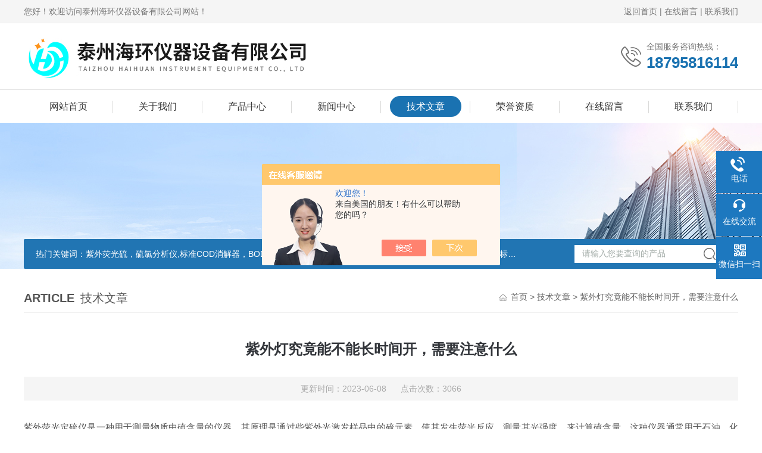

--- FILE ---
content_type: text/html; charset=utf-8
request_url: http://www.jshh17.com/Article-3380029.html
body_size: 5427
content:
<!DOCTYPE html PUBLIC "-//W3C//DTD XHTML 1.0 Transitional//EN" "http://www.w3.org/TR/xhtml1/DTD/xhtml1-transitional.dtd">
<html xmlns="http://www.w3.org/1999/xhtml">
<head>
<meta http-equiv="Content-Type" content="text/html; charset=utf-8" />
<meta http-equiv="X-UA-Compatible" content="IE=edge,chrome=1" />
<meta name="renderer" content="webkit|ie-comp|ie-stand">
<title>紫外灯究竟能不能长时间开，需要注意什么-泰州海环仪器设备有限公司</title>


<link rel="stylesheet" type="text/css" href="/skins/509006/css/style.css"/>
<script type="text/javascript" src="/skins/509006/js/jquery.pack.js"></script>
<!--导航当前状态 JS-->
<script language="javascript" type="text/javascript"> 
	var nav= '5';
</script>
<!--导航当前状态 JS END-->

<!--此Js使手机浏览器的active为可用状态-->
<script type="text/javascript">
    document.addEventListener("touchstart", function () { }, true);
</script>
<link rel="shortcut icon" href="/Skins/509006/favicon.ico" />
<script type="application/ld+json">
{
"@context": "https://ziyuan.baidu.com/contexts/cambrian.jsonld",
"@id": "http://www.jshh17.com/Article-3380029.html",
"title": "紫外灯究竟能不能长时间开，需要注意什么",
"pubDate": "2023-06-08T13:55:17",
"upDate": "2023-06-08T13:55:17"
    }</script>
<script language="javaScript" src="/js/JSChat.js"></script><script language="javaScript">function ChatBoxClickGXH() { DoChatBoxClickGXH('https://chat.chem17.com',512531) }</script><script>!window.jQuery && document.write('<script src="https://public.mtnets.com/Plugins/jQuery/2.2.4/jquery-2.2.4.min.js" integrity="sha384-rY/jv8mMhqDabXSo+UCggqKtdmBfd3qC2/KvyTDNQ6PcUJXaxK1tMepoQda4g5vB" crossorigin="anonymous">'+'</scr'+'ipt>');</script><script type="text/javascript" src="https://chat.chem17.com/chat/KFCenterBox/509006"></script><script type="text/javascript" src="https://chat.chem17.com/chat/KFLeftBox/509006"></script><script>
(function(){
var bp = document.createElement('script');
var curProtocol = window.location.protocol.split(':')[0];
if (curProtocol === 'https') {
bp.src = 'https://zz.bdstatic.com/linksubmit/push.js';
}
else {
bp.src = 'http://push.zhanzhang.baidu.com/push.js';
}
var s = document.getElementsByTagName("script")[0];
s.parentNode.insertBefore(bp, s);
})();
</script>
</head>

<body>

<script>
var _hmt = _hmt || [];
(function() {
  var hm = document.createElement("script");
  hm.src = "https://hm.baidu.com/hm.js?3a61f0d664be689ff82c5ce69629fc68";
  var s = document.getElementsByTagName("script")[0]; 
  s.parentNode.insertBefore(hm, s);
})();
</script>
<!--Top begin-->
<header>
	<div class="h_headtop">
        <div class="w1200 clear">
            <div class="fl hyc">您好！欢迎访问泰州海环仪器设备有限公司网站！</div>
            <div class="fr ppc"><a href="/">返回首页</a> <span>|</span> <a href="/order.html">在线留言</a> <span>|</span> <a href="/contact.html">联系我们</a></div>
        </div>
    </div>
    <div class="h_top">
        <div class="w1200 clear">
            <div class="logo fl">
                <a href="/"><img src="/skins/509006/images/logo.jpg" alt="泰州海环仪器设备有限公司"><i class="iblock"></i></a>
            </div>
            <div class="tel fr">
                <span>全国服务咨询热线：</span>
                <p>18795816114</p>
            </div>
        </div>
    </div>
    <div class="ly_nav">
        <div class="w1200">
            <div class="menu_open">
                <i></i>
                <i></i>
                <i></i>
            </div>
            <div class="nav">
                <ul class="nav_ul clear">
                    <li id="navId1" class="nav_item"><a href="/">网站首页</a></li>
                    <li id="navId2" class="nav_item"><a href="/aboutus.html">关于我们</a></li>
                    <li id="navId3" class="nav_item"><a href="/products.html">产品中心</a></li>
                    <li id="navId4" class="nav_item"><a href="/news.html">新闻中心</a><!--<i></i>--></li>
                    <li id="navId5" class="nav_item"><a href="/article.html">技术文章</a></li>
                    <li id="navId8" class="nav_item"><a href="/honor.html">荣誉资质</a></li>
                    <li id="navId6" class="nav_item"><a href="/order.html">在线留言</a><!--<i></i>--></li>
                    <li id="navId7" class="nav_item"><a href="/contact.html">联系我们</a></li>
                </ul>
            </div>
        <div class="hcover"></div>
        </div>
    </div>
    <script language="javascript" type="text/javascript">
        try {
            document.getElementById("navId" + nav).className = "nav_item on";
        }
        catch (e) {}
    </script>
</header>
<!--Top end-->

<script src="https://www.chem17.com/mystat.aspx?u=JShhyq114"></script>

<!--banner begin-->
<section class="ny_banner">
	<div class="slideshow" style="background-image: url(/skins/509006/images/ny_banner.jpg)"></div>
    <!--产品搜索 begin-->
<div class="h_search">
	<div class="w1200 clear">
    	<div class="fl">
            <div class="bd"><span>热门关键词：</span>紫外荧光硫，硫氯分析仪,标准COD消解器，BOD，多功能蒸馏仪，自动电位滴定仪，色谱仪，电解池，石英管，标样，以及仪器配套的配件</div>
        </div>
        <div class="fr">
        	<form class="search clear" action="/products.html" id="form1" name="form1" method="post">
                <input class="input fl" type="text" name="keyword" value="请输入您要查询的产品" autocomplete="off" onfocus="if(this.value=='请输入您要查询的产品'){this.value='';this.style.color='#a4ada9' }" onblur="if(this.value==''){this.value='请输入您要查询的产品' }" style="color: rgb(164, 173, 169);">
                <input class="submit fl" type="submit" name="Submit" value="">
            </form>
        </div>
    </div>
</div>
<!--产品搜索 end-->
</section>
<!--banner end-->

<!--内页中间主体内容 begin-->
<div class="ny_content">
    <div class="w1200 clear">
        <div class="ny_bread_nav">
            <div class="box_right_title"><span>article</span>技术文章</div>
            <div class="bt_text_y"><span><a href="/">首页</a> &gt; <a href="/article.html">技术文章</a> &gt; 紫外灯究竟能不能长时间开，需要注意什么</span></div>
        </div>
    </div>
    
    <div class="ny_content_bd">
    	<div class="w1200 clear ny_newsdetail">
        	
            <h1 class="ny_newsdetail_title">紫外灯究竟能不能长时间开，需要注意什么</h1>
            <div class="ny_newsdetail_tips">更新时间：2023-06-08&nbsp;&nbsp;&nbsp;&nbsp;&nbsp;&nbsp;点击次数：3066</div>
            <div class="ny_newsdetail_con">
                <p><span>紫外荧光定硫仪是一种用于测量物质中硫含量的仪器。其原理是通过些紫外光激发样品中的硫元素，使其发生荧光反应，测量其光强度，来计</span>算硫含量。这种仪器通常用于石油，化工，食品等行业中对产品中硫含量的检测。</p><p><span></span></p><p style="text-align: center"><img style="max-width:800px;max-height:300%;" src="https://img69.chem17.com/2/20230216/638121564842004942307.jpg" alt="638121564842004942307.jpg"/></p><p><span></span><br/></p><p><span>虽然紫外荧光定硫仪可以长时间连续工作，但不建议一直不关机使用，长时间连续使用可能会导致仪器过热，影响仪器的性能和寿命。同</span>时，如果一直不关机，也会增加故障的风险。建议在不使用时及时关机，定期进行维护和清洁，以保证仪器的正常工作和寿命。</p><p><span><br/></span></p><p><span>些外劳光定磕仪的运行时间是根据不同型号和，家而异的，一般来说，大多数些外劳光定磕仪的运行时间在8小时左右，在实际使用中，头</span></p><p><span>了保证仪器的性能和寿命，建议在使用一段时间后关机，，让仪器自然冷却一段时间，再继续使用。如果需要长时间连续工作，可以选择鼻有连</span></p><p><span>续工作功能的型号，并在使用过程中加强对仪器的监控和维护。</span></p><p><span><br/></span></p><p><span>长时间使用紫外荧光定硫仪可能会导致仪器故障，甚至是损坏，因为长时间连续工作会使仪器过热，从而影响仪器的性能和寿命。此外，</span></p><p><span>长时间使用还可能导致光源老化、光路污染、电子元件老化等问题，进而影响仪器的准确性和可靠性。</span></p><p><span><br/></span></p><p><span>因此，在使用紫外荧光定硫仪时，应遵循仪器的使用说明书和操作规程，定期检查和维护仪器，避免长时间连续工作。另外，如果需要长</span></p><p><span>时间使用，可以选择具有自动保护功能的仪器，以减少仪器损坏的风险。</span></p><p><br/></p>
            </div>
            
            <div class="ny_PrevNext">
                <ul>
                    <li>上一篇：<a href="/Article-3380011.html">自动永停电位滴定仪工作方式</a></li>
                    <li>下一篇：<a href="/Article-3381793.html">介绍一下标准COD消解器 （6管）高氯废水</a></li>
                </ul>
            </div>
            
        </div>
    </div>

</div>
<!--内页中间主体内容 end-->

<!--底部 开始-->
<div class="ly_foot">
	<div class="ly_Ftmain">
        <div class="ly_Ftcon">
            <div class="ly_FtLeft">
            	<ul>
                	<li>
                    	<div class="Ft_tit">关于我们</div>
                        <a href="/aboutus.html">公司简介</a>
                        <a href="/news.html">新闻动态</a>
                        <a href="/article.html">技术文章</a>
                    </li>
                    <li>
                    	<div class="Ft_tit">产品展示</div>
                         
                  		<a href="/ParentList-2310106.html" title="荧光硫测定仪">荧光硫测定仪</a>
                         
                  		<a href="/ParentList-2310676.html" title="消解器（消解仪）">消解器（消解仪）</a>
                         
                  		<a href="/ParentList-2310735.html" title="蒸馏仪">蒸馏仪</a>
                         
                  		<a href="/ParentList-2310742.html" title="BOD测定仪">BOD测定仪</a>
                         
                  		<a href="/ParentList-2310746.html" title="电位滴定仪">电位滴定仪</a>
                         
                  		<a href="/ParentList-2310752.html" title="库伦分析仪">库伦分析仪</a>
                         
                  		<a href="/ParentList-2310762.html" title="溴指数测定仪">溴指数测定仪</a>
                         
                  		<a href="/ParentList-2310933.html" title="盐含量测定仪">盐含量测定仪</a>
                         
                  		<a href="/ParentList-2311253.html" title="水质硫化物酸化吹气装置">水质硫化物酸化吹气装置</a>
                         
                  		<a href="/ParentList-2329983.html" title="消解仪COD氨氮总磷总氮">消解仪COD氨氮总磷总氮</a>
                         
                  		<a href="/ParentList-2335209.html" title="全自动开口闭口闪点">全自动开口闭口闪点</a>
                         
                  		<a href="/ParentList-2339637.html" title="在线COD氨氮总磷总氮">在线COD氨氮总磷总氮</a>
                         
                  		<a href="/ParentList-2348742.html" title="砷含量测定仪">砷含量测定仪</a>
                         
                  		<a href="/ParentList-2447103.html" title="光度计">光度计</a>
                         
                  		<a href="/ParentList-2555422.html" title="标准物质">标准物质</a>
                         
                  		<a href="/ParentList-2555427.html" title="石英管">石英管</a>
                        
                    </li>
                    <li>
                    	<div class="Ft_tit">栏目导航</div>
                        <a href="/products.html">产品中心</a>
                        <a href="/honor.html">荣誉资质</a>
                        <a href="/successcase.html">成功案例</a>
                    </li>
                    <li>
                    	<div class="Ft_tit">联系我们</div>
                        <a href="/order.html">在线留言</a>
                        <a href="/contact.html">联系我们</a>
                    </li>
                </ul>
            </div>
            <div class="ly_FtRight">
                <div class="ly_FtEwm">
                	<img src="/skins/509006/images/code.jpg" />
                    <span>扫一扫，关注微信</span>
                </div>
                <div class="ly_FtXx">
                    <p></p>
                </div>
            </div>
            <div class="clear"></div>
        </div>
    </div>

    <div class="ly_FtBottom">
    	<div class="FtBottom_mid">
        	<div class="Ft_Copy">版权所有 &copy; 2026 泰州海环仪器设备有限公司(www.jshh17.com)  All Rights Reserved&nbsp;&nbsp;&nbsp;&nbsp;<a href="http://beian.miit.gov.cn" target="_blank" rel="nofollow">备案号：苏ICP备2021053712号-1</a>&nbsp;&nbsp;&nbsp;&nbsp;<a href="/sitemap.xml" target="_blank">sitemap.xml</a>&nbsp;&nbsp;&nbsp;&nbsp;<a href="https://www.chem17.com/login" target="_blank" rel="nofollow">管理登陆</a>&nbsp;&nbsp;&nbsp;&nbsp;技术支持：<a href="https://www.chem17.com" target="_blank" rel="nofollow">化工仪器网</a></div>
        </div>
    </div>
</div>
<!--底部 结束-->

<!--右侧漂浮 begin-->
<div class="client-2"> 
    <ul id="client-2"> 
      <!--<li class="my-kefu-qq"> 
       <div class="my-kefu-main"> 
        <div class="my-kefu-left"><a class="online-contact-btn" href="http://wpa.qq.com/msgrd?v=3&amp;uin=&amp;site=qq&amp;menu=yes" target="_blank"><i></i><p>QQ咨询</p></a></div> <div class="my-kefu-right"></div> 
       </div>
      </li>--> 
      <li class="my-kefu-tel"> 
       <div class="my-kefu-tel-main"> 
        <div class="my-kefu-left"><i></i><p>电话</p></div> 
        <a  href="tel:187-95816114" class="my-kefu-tel-right">187-95816114</a> 
       </div>
      </li> 
      <li class="my-kefu-liuyan"> 
       <div class="my-kefu-main"> 
        <div class="my-kefu-left"><a onclick="ChatBoxClickGXH()" href="#" target="_self"><i></i><p>在线交流</p></a></div> 
        <div class="my-kefu-right"></div> 
       </div>
      </li> 
      <li class="my-kefu-weixin"> 
       <div class="my-kefu-main"> 
        <div class="my-kefu-left"><i></i><p> 微信扫一扫 </p> </div> 
        <div class="my-kefu-right"> </div> 
        <div class="my-kefu-weixin-pic"><img src="/skins/509006/images/code.jpg"> </div> 
       </div>
      </li> 
      <li class="my-kefu-ftop"> 
       <div class="my-kefu-main"> 
        <div class="my-kefu-left"><a href="javascript:;"><i></i><p>返回顶部</p></a> </div> 
        <div class="my-kefu-right"> </div> 
       </div>
      </li> 
    </ul> 
</div>
<!--右侧漂浮 end-->

<script type="text/javascript" src="/skins/509006/js/pt_js.js"></script>

 <script type='text/javascript' src='/js/VideoIfrmeReload.js?v=001'></script>
  
</html>
</body>